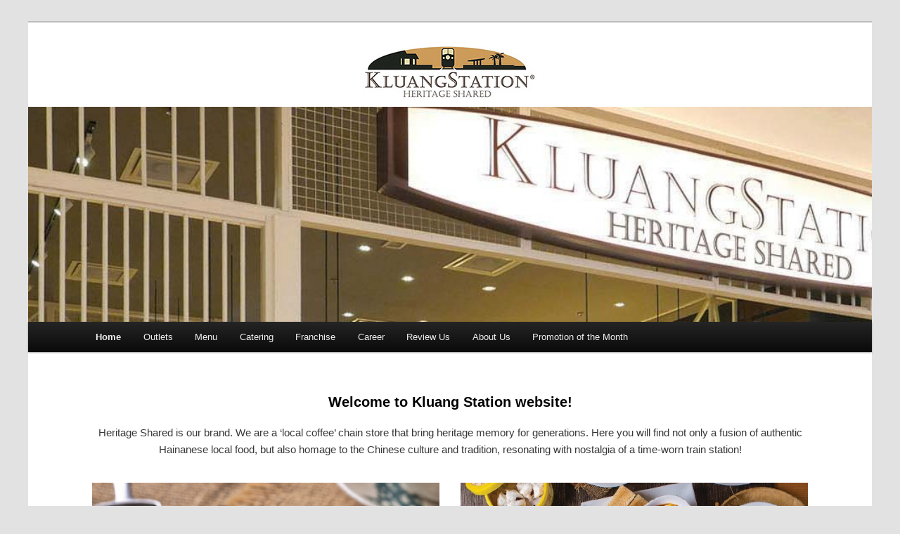

--- FILE ---
content_type: text/html; charset=UTF-8
request_url: https://kluangstation.com.my/
body_size: 18738
content:
<!DOCTYPE html>
<!--[if IE 6]>
<html id="ie6" lang="en-US">
<![endif]-->
<!--[if IE 7]>
<html id="ie7" lang="en-US">
<![endif]-->
<!--[if IE 8]>
<html id="ie8" lang="en-US">
<![endif]-->
<!--[if !(IE 6) & !(IE 7) & !(IE 8)]><!-->
<html lang="en-US">
<!--<![endif]-->
<head>
<meta charset="UTF-8" />
<meta name="viewport" content="width=device-width" />
<title>
Kluang Station | Heritage Shared	</title>
<link rel="profile" href="https://gmpg.org/xfn/11" />
<link rel="stylesheet" type="text/css" media="all" href="https://kluangstation.com.my/wp-content/themes/twentyeleven/style.css?ver=20190507" />
<link rel="pingback" href="https://kluangstation.com.my/xmlrpc.php">
<!--[if lt IE 9]>
<script src="https://kluangstation.com.my/wp-content/themes/twentyeleven/js/html5.js?ver=3.7.0" type="text/javascript"></script>
<![endif]-->
<link rel='dns-prefetch' href='//s.w.org' />
<link rel="alternate" type="application/rss+xml" title="Kluang Station &raquo; Feed" href="https://kluangstation.com.my/feed/" />
<link rel="alternate" type="application/rss+xml" title="Kluang Station &raquo; Comments Feed" href="https://kluangstation.com.my/comments/feed/" />
		<script type="text/javascript">
			window._wpemojiSettings = {"baseUrl":"https:\/\/s.w.org\/images\/core\/emoji\/11\/72x72\/","ext":".png","svgUrl":"https:\/\/s.w.org\/images\/core\/emoji\/11\/svg\/","svgExt":".svg","source":{"concatemoji":"https:\/\/kluangstation.com.my\/wp-includes\/js\/wp-emoji-release.min.js?ver=4.9.26"}};
			!function(e,a,t){var n,r,o,i=a.createElement("canvas"),p=i.getContext&&i.getContext("2d");function s(e,t){var a=String.fromCharCode;p.clearRect(0,0,i.width,i.height),p.fillText(a.apply(this,e),0,0);e=i.toDataURL();return p.clearRect(0,0,i.width,i.height),p.fillText(a.apply(this,t),0,0),e===i.toDataURL()}function c(e){var t=a.createElement("script");t.src=e,t.defer=t.type="text/javascript",a.getElementsByTagName("head")[0].appendChild(t)}for(o=Array("flag","emoji"),t.supports={everything:!0,everythingExceptFlag:!0},r=0;r<o.length;r++)t.supports[o[r]]=function(e){if(!p||!p.fillText)return!1;switch(p.textBaseline="top",p.font="600 32px Arial",e){case"flag":return s([55356,56826,55356,56819],[55356,56826,8203,55356,56819])?!1:!s([55356,57332,56128,56423,56128,56418,56128,56421,56128,56430,56128,56423,56128,56447],[55356,57332,8203,56128,56423,8203,56128,56418,8203,56128,56421,8203,56128,56430,8203,56128,56423,8203,56128,56447]);case"emoji":return!s([55358,56760,9792,65039],[55358,56760,8203,9792,65039])}return!1}(o[r]),t.supports.everything=t.supports.everything&&t.supports[o[r]],"flag"!==o[r]&&(t.supports.everythingExceptFlag=t.supports.everythingExceptFlag&&t.supports[o[r]]);t.supports.everythingExceptFlag=t.supports.everythingExceptFlag&&!t.supports.flag,t.DOMReady=!1,t.readyCallback=function(){t.DOMReady=!0},t.supports.everything||(n=function(){t.readyCallback()},a.addEventListener?(a.addEventListener("DOMContentLoaded",n,!1),e.addEventListener("load",n,!1)):(e.attachEvent("onload",n),a.attachEvent("onreadystatechange",function(){"complete"===a.readyState&&t.readyCallback()})),(n=t.source||{}).concatemoji?c(n.concatemoji):n.wpemoji&&n.twemoji&&(c(n.twemoji),c(n.wpemoji)))}(window,document,window._wpemojiSettings);
		</script>
		<style type="text/css">
img.wp-smiley,
img.emoji {
	display: inline !important;
	border: none !important;
	box-shadow: none !important;
	height: 1em !important;
	width: 1em !important;
	margin: 0 .07em !important;
	vertical-align: -0.1em !important;
	background: none !important;
	padding: 0 !important;
}
</style>
<link rel='stylesheet' id='twentyeleven-block-style-css'  href='https://kluangstation.com.my/wp-content/themes/twentyeleven/blocks.css?ver=20190102' type='text/css' media='all' />
<link rel='stylesheet' id='js_composer_front-css'  href='https://kluangstation.com.my/wp-content/plugins/js_composer/assets/css/js_composer.min.css?ver=6.4.2' type='text/css' media='all' />
<link rel='stylesheet' id='js_composer_custom_css-css'  href='//kluangstation.com.my/wp-content/uploads/js_composer/custom.css?ver=6.4.2' type='text/css' media='all' />
<link rel='https://api.w.org/' href='https://kluangstation.com.my/wp-json/' />
<link rel="EditURI" type="application/rsd+xml" title="RSD" href="https://kluangstation.com.my/xmlrpc.php?rsd" />
<link rel="wlwmanifest" type="application/wlwmanifest+xml" href="https://kluangstation.com.my/wp-includes/wlwmanifest.xml" /> 
<meta name="generator" content="WordPress 4.9.26" />
<link rel="canonical" href="https://kluangstation.com.my/" />
<link rel='shortlink' href='https://kluangstation.com.my/' />
<link rel="alternate" type="application/json+oembed" href="https://kluangstation.com.my/wp-json/oembed/1.0/embed?url=https%3A%2F%2Fkluangstation.com.my%2F" />
<link rel="alternate" type="text/xml+oembed" href="https://kluangstation.com.my/wp-json/oembed/1.0/embed?url=https%3A%2F%2Fkluangstation.com.my%2F&#038;format=xml" />
                    <!-- Tracking code generated with Simple Universal Google Analytics plugin v1.0.5 -->
                    <script>
                    (function(i,s,o,g,r,a,m){i['GoogleAnalyticsObject']=r;i[r]=i[r]||function(){
                    (i[r].q=i[r].q||[]).push(arguments)},i[r].l=1*new Date();a=s.createElement(o),
                    m=s.getElementsByTagName(o)[0];a.async=1;a.src=g;m.parentNode.insertBefore(a,m)
                    })(window,document,'script','//www.google-analytics.com/analytics.js','ga');

                    ga('create', 'UA-168653045-1', 'auto');
                    ga('send', 'pageview');

                    </script>
                    <!-- / Simple Universal Google Analytics plugin --><meta name="generator" content="Powered by WPBakery Page Builder - drag and drop page builder for WordPress."/>
		<style type="text/css" id="twentyeleven-header-css">
				#site-title,
		#site-description {
			position: absolute;
			clip: rect(1px 1px 1px 1px); /* IE6, IE7 */
			clip: rect(1px, 1px, 1px, 1px);
		}
				</style>
				<style type="text/css" id="wp-custom-css">
			#branding img {
    width: 100%!important;
	  margin: 0 auto;
}
#site-title {
	margin-right: 0px;
}
#site-title {
    padding: 20px 0 0!important;
}
.entry-meta {display:none}		</style>
	<noscript><style> .wpb_animate_when_almost_visible { opacity: 1; }</style></noscript></head>

<body class="home page-template-default page page-id-2095 singular two-column right-sidebar wpb-js-composer js-comp-ver-6.4.2 vc_responsive">
<div class="skip-link"><a class="assistive-text" href="#content">Skip to primary content</a></div><div id="page" class="hfeed">
	<header id="branding" role="banner">
			<hgroup>
                <h1 id="site-title"><img src="/wp-content/uploads/2021/03/logo-kluang-station.jpg" alt="Kluang Station" width="280" height="100"/></h1>
			</hgroup>

						<a href="https://kluangstation.com.my/">
				<img width="1000" height="255" src="https://kluangstation.com.my/wp-content/uploads/2015/12/frantop1-1000x255.jpg" class="attachment-post-thumbnail size-post-thumbnail wp-post-image" alt="" />			</a>
			
						<div class="only-search with-image">
					<form method="get" id="searchform" action="https://kluangstation.com.my/">
		<label for="s" class="assistive-text">Search</label>
		<input type="text" class="field" name="s" id="s" placeholder="Search" />
		<input type="submit" class="submit" name="submit" id="searchsubmit" value="Search" />
	</form>
			</div>
				
			<nav id="access" role="navigation">
				<h3 class="assistive-text">Main menu</h3>
				<div class="menu-top-menu-container"><ul id="menu-top-menu" class="menu"><li id="menu-item-2677" class="menu-item menu-item-type-post_type menu-item-object-page menu-item-home current-menu-item page_item page-item-2095 current_page_item menu-item-2677"><a href="https://kluangstation.com.my/">Home</a></li>
<li id="menu-item-2738" class="menu-item menu-item-type-post_type menu-item-object-page menu-item-has-children menu-item-2738"><a href="https://kluangstation.com.my/outlet/">Outlets</a>
<ul class="sub-menu">
	<li id="menu-item-2905" class="menu-item menu-item-type-post_type menu-item-object-page menu-item-2905"><a href="https://kluangstation.com.my/outlet/kluang-station-1-utama-shopping-centre/">Kluang Station 1 Utama Shopping Centre</a></li>
	<li id="menu-item-2911" class="menu-item menu-item-type-post_type menu-item-object-page menu-item-2911"><a href="https://kluangstation.com.my/outlet/kluang-station-ipc-shopping-centre/">Kluang Station IPC Shopping Centre</a></li>
	<li id="menu-item-2917" class="menu-item menu-item-type-post_type menu-item-object-page menu-item-2917"><a href="https://kluangstation.com.my/outlet/kluang-station-3-damansara/">Kluang Station 3 Damansara</a></li>
	<li id="menu-item-2922" class="menu-item menu-item-type-post_type menu-item-object-page menu-item-2922"><a href="https://kluangstation.com.my/outlet/kluang-station-quill-city-mall/">Kluang Station Quill City Mall</a></li>
	<li id="menu-item-2927" class="menu-item menu-item-type-post_type menu-item-object-page menu-item-2927"><a href="https://kluangstation.com.my/outlet/kluang-station-lotuss-ampang/">Kluang Station Lotus&#8217;s Ampang</a></li>
	<li id="menu-item-2954" class="menu-item menu-item-type-post_type menu-item-object-page menu-item-2954"><a href="https://kluangstation.com.my/outlet/kluang-station-toppen-shopping-centre/">Kluang Station Toppen Shopping Centre, Johor Bahru</a></li>
	<li id="menu-item-3023" class="menu-item menu-item-type-post_type menu-item-object-page menu-item-3023"><a href="https://kluangstation.com.my/outlet/kluang-station-bukit-gambir-tangkak/">Kluang Station Bukit Gambir, Tangkak</a></li>
</ul>
</li>
<li id="menu-item-2725" class="menu-item menu-item-type-custom menu-item-object-custom menu-item-has-children menu-item-2725"><a>Menu</a>
<ul class="sub-menu">
	<li id="menu-item-2727" class="menu-item menu-item-type-post_type menu-item-object-page menu-item-2727"><a href="https://kluangstation.com.my/menu/all-day-breakfast/">All Day Breakfast</a></li>
	<li id="menu-item-2871" class="menu-item menu-item-type-post_type menu-item-object-page menu-item-2871"><a href="https://kluangstation.com.my/menu/signature-nasi-lemak/">Signature Nasi Lemak</a></li>
	<li id="menu-item-2881" class="menu-item menu-item-type-post_type menu-item-object-page menu-item-2881"><a href="https://kluangstation.com.my/menu/local-noodles/">Local Noodles</a></li>
	<li id="menu-item-2890" class="menu-item menu-item-type-post_type menu-item-object-page menu-item-2890"><a href="https://kluangstation.com.my/menu/rice/">Rice</a></li>
	<li id="menu-item-2895" class="menu-item menu-item-type-post_type menu-item-object-page menu-item-2895"><a href="https://kluangstation.com.my/menu/western-delights/">Western Delights</a></li>
	<li id="menu-item-2900" class="menu-item menu-item-type-post_type menu-item-object-page menu-item-2900"><a href="https://kluangstation.com.my/menu/porridge/">Porridge</a></li>
	<li id="menu-item-2971" class="menu-item menu-item-type-post_type menu-item-object-page menu-item-2971"><a href="https://kluangstation.com.my/menu/light-bite-side-order/">Light Bite &#038; Side Order</a></li>
	<li id="menu-item-3044" class="menu-item menu-item-type-post_type menu-item-object-page menu-item-3044"><a href="https://kluangstation.com.my/menu/appetizers/">Appetizers</a></li>
	<li id="menu-item-2978" class="menu-item menu-item-type-post_type menu-item-object-page menu-item-2978"><a href="https://kluangstation.com.my/menu/dessert-kids-meals/">Dessert &#038; Kid&#8217;s Meals</a></li>
	<li id="menu-item-2985" class="menu-item menu-item-type-post_type menu-item-object-page menu-item-2985"><a href="https://kluangstation.com.my/menu/local-brewer/">Local Brewer</a></li>
	<li id="menu-item-2992" class="menu-item menu-item-type-post_type menu-item-object-page menu-item-2992"><a href="https://kluangstation.com.my/local-beverages/">Local Beverages</a></li>
	<li id="menu-item-2999" class="menu-item menu-item-type-post_type menu-item-object-page menu-item-2999"><a href="https://kluangstation.com.my/menu/smoothies-fizzy/">Smoothies &#038; Fizzy</a></li>
	<li id="menu-item-3006" class="menu-item menu-item-type-post_type menu-item-object-page menu-item-3006"><a href="https://kluangstation.com.my/menu/retails/">Retails</a></li>
</ul>
</li>
<li id="menu-item-1923" class="menu-item menu-item-type-post_type menu-item-object-page menu-item-1923"><a href="https://kluangstation.com.my/catering/">Catering</a></li>
<li id="menu-item-1927" class="menu-item menu-item-type-post_type menu-item-object-page menu-item-has-children menu-item-1927"><a title="dropdown" href="https://kluangstation.com.my/franchise/">Franchise</a>
<ul class="sub-menu">
	<li id="menu-item-2797" class="menu-item menu-item-type-post_type menu-item-object-page menu-item-2797"><a href="https://kluangstation.com.my/franchise/">Franchise Opportunity</a></li>
	<li id="menu-item-2297" class="menu-item menu-item-type-post_type menu-item-object-page menu-item-2297"><a href="https://kluangstation.com.my/privacy-policy/">Privacy Policy</a></li>
</ul>
</li>
<li id="menu-item-3118" class="menu-item menu-item-type-post_type menu-item-object-post menu-item-3118"><a href="https://kluangstation.com.my/career2/">Career</a></li>
<li id="menu-item-2617" class="menu-item menu-item-type-custom menu-item-object-custom menu-item-2617"><a href="https://kluangstation20.wixsite.com/kluangstation20">Review Us</a></li>
<li id="menu-item-1930" class="menu-item menu-item-type-custom menu-item-object-custom menu-item-has-children menu-item-1930"><a title="dropdown">About Us</a>
<ul class="sub-menu">
	<li id="menu-item-1929" class="menu-item menu-item-type-post_type menu-item-object-page menu-item-1929"><a href="https://kluangstation.com.my/our-story/">Our Story</a></li>
	<li id="menu-item-1920" class="menu-item menu-item-type-post_type menu-item-object-page menu-item-1920"><a href="https://kluangstation.com.my/awards/">Awards</a></li>
	<li id="menu-item-1925" class="menu-item menu-item-type-post_type menu-item-object-page menu-item-1925"><a href="https://kluangstation.com.my/csr/">CSR</a></li>
	<li id="menu-item-1994" class="menu-item menu-item-type-post_type menu-item-object-page menu-item-1994"><a href="https://kluangstation.com.my/vision-mission-and-core-values/">Vision, Mission &#038; Core Values</a></li>
	<li id="menu-item-2382" class="menu-item menu-item-type-post_type menu-item-object-page menu-item-2382"><a href="https://kluangstation.com.my/group-of-companies/">Group of Companies</a></li>
</ul>
</li>
<li id="menu-item-3137" class="menu-item menu-item-type-custom menu-item-object-custom menu-item-3137"><a href="https://kluangstation.com.my/promotion-of-the-month/">Promotion of the Month</a></li>
</ul></div>			</nav><!-- #access -->
	</header><!-- #branding -->


	<div id="main">

		<div id="primary">
			<div id="content" role="main">

				
					
<article id="post-2095" class="post-2095 page type-page status-publish has-post-thumbnail hentry">
	<header class="entry-header">
		<h1 class="entry-title">Home</h1>
	</header><!-- .entry-header -->

	<div class="entry-content">
		<div class="vc_row wpb_row vc_row-fluid"><div class="wpb_column vc_column_container vc_col-sm-12"><div class="vc_column-inner"><div class="wpb_wrapper">
	<div class="wpb_text_column wpb_content_element " >
		<div class="wpb_wrapper">
			<h2 style="text-align: center;">Welcome to Kluang Station website!</h2>
<p style="text-align: center;">Heritage Shared is our brand. We are a ‘local coffee’ chain store that bring heritage memory for generations. Here you will find not only a fusion of authentic Hainanese local food, but also homage to the Chinese culture and tradition, resonating with nostalgia of a time-worn train station!</p>

		</div>
	</div>
</div></div></div></div><div class="vc_row wpb_row vc_row-fluid"><div class="wpb_column vc_column_container vc_col-sm-6"><div class="vc_column-inner"><div class="wpb_wrapper">
	<div  class="wpb_single_image wpb_content_element vc_align_left">
		
		<figure class="wpb_wrapper vc_figure">
			<div class="vc_single_image-wrapper   vc_box_border_grey"><img width="600" height="480" src="https://kluangstation.com.my/wp-content/uploads/2021/04/home-pic-1.jpg" class="vc_single_image-img attachment-full" alt="" srcset="https://kluangstation.com.my/wp-content/uploads/2021/04/home-pic-1.jpg 600w, https://kluangstation.com.my/wp-content/uploads/2021/04/home-pic-1-300x240.jpg 300w, https://kluangstation.com.my/wp-content/uploads/2021/04/home-pic-1-375x300.jpg 375w" sizes="(max-width: 600px) 100vw, 600px" /></div>
		</figure>
	</div>
</div></div></div><div class="wpb_column vc_column_container vc_col-sm-6"><div class="vc_column-inner"><div class="wpb_wrapper">
	<div  class="wpb_single_image wpb_content_element vc_align_left">
		
		<figure class="wpb_wrapper vc_figure">
			<div class="vc_single_image-wrapper   vc_box_border_grey"><img width="600" height="480" src="https://kluangstation.com.my/wp-content/uploads/2021/04/home-pic-2.jpg" class="vc_single_image-img attachment-full" alt="" srcset="https://kluangstation.com.my/wp-content/uploads/2021/04/home-pic-2.jpg 600w, https://kluangstation.com.my/wp-content/uploads/2021/04/home-pic-2-300x240.jpg 300w, https://kluangstation.com.my/wp-content/uploads/2021/04/home-pic-2-375x300.jpg 375w" sizes="(max-width: 600px) 100vw, 600px" /></div>
		</figure>
	</div>
</div></div></div></div>
			</div><!-- .entry-content -->
	<footer class="entry-meta">
			</footer><!-- .entry-meta -->
</article><!-- #post-2095 -->

						<div id="comments">
	
	
	
	
</div><!-- #comments -->

				
			</div><!-- #content -->
		</div><!-- #primary -->


	</div><!-- #main -->

	<footer id="colophon" role="contentinfo">

			
<div id="supplementary" class="one">
		<div id="first" class="widget-area" role="complementary">
			</div><!-- #first .widget-area -->
	
	
	</div><!-- #supplementary -->

			<div id="site-generator">
												<a href="https://wordpress.org/" class="imprint" title="Semantic Personal Publishing Platform">
					© 2021 Kluang Station F & B Sdn Bhd. All Rights Reserved
				</a>
			</div>
	</footer><!-- #colophon -->
</div><!-- #page -->

<script type='text/javascript' src='https://kluangstation.com.my/wp-includes/js/wp-embed.min.js?ver=4.9.26'></script>
<script type='text/javascript' src='https://kluangstation.com.my/wp-includes/js/jquery/jquery.js?ver=1.12.4'></script>
<script type='text/javascript' src='https://kluangstation.com.my/wp-content/plugins/js_composer/assets/js/dist/js_composer_front.min.js?ver=6.4.2'></script>

</body>
</html>


--- FILE ---
content_type: text/css
request_url: https://kluangstation.com.my/wp-content/uploads/js_composer/custom.css?ver=6.4.2
body_size: 604
content:
h1{font-size:30px!important;}
h2{font-size:20px!important;}
h3{font-size:18px!important;}
h4{font-size:16px!important;}
h5{font-size:12px!important;}
h6{font-size:10px!important;}

.home .entry-title {display:none;}

.singular.page .hentry {padding: 0;}
#supplementary {display: none;}
.singular .entry-header, .singular .entry-content, .singular footer.entry-meta, .singular #comments-title {width: 100%;}
#page {max-width: 1200px!important;}
#branding #site-title img {width:auto!important;}
#site-title {position: relative!important;}
.only-search {display:none;}

--- FILE ---
content_type: text/plain
request_url: https://www.google-analytics.com/j/collect?v=1&_v=j102&a=870036834&t=pageview&_s=1&dl=https%3A%2F%2Fkluangstation.com.my%2F&ul=en-us%40posix&dt=Kluang%20Station%20%7C%20Heritage%20Shared&sr=1280x720&vp=1280x720&_u=IEBAAEABAAAAACAAI~&jid=2026256539&gjid=498008749&cid=266561083.1768808065&tid=UA-168653045-1&_gid=218425205.1768808065&_r=1&_slc=1&z=1748843630
body_size: -452
content:
2,cG-2ZP1HPRJE8